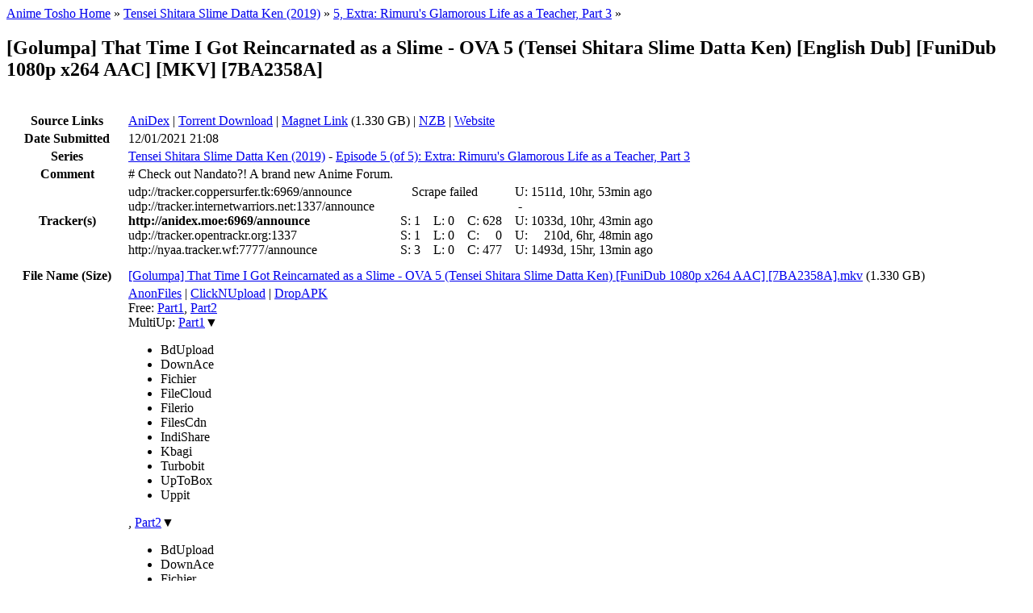

--- FILE ---
content_type: text/html; charset=UTF-8
request_url: https://animetosho.org/view/golumpa-time-got-reincarnated-slime-ova-5-tensei.d383413
body_size: 7901
content:
<!DOCTYPE html PUBLIC "-//W3C//DTD XHTML 1.0 Strict//EN" "http://www.w3.org/TR/xhtml1/DTD/xhtml1-strict.dtd"><html xml:lang="en" lang="en" xmlns="http://www.w3.org/1999/xhtml" dir="ltr"><head><title>[Golumpa] That Time I Got Reincarnated as a Slime - OVA 5 (Tensei Shitara Slime Datta Ken) [English Dub] [FuniDub 1080p x264 AAC] [MKV] [7BA2358A] | Anime Tosho</title><!--<base href="https://animetosho.org/" />--><meta name="description" content="Tensei Shitara Slime Datta Ken (2019) - 5" /><meta http-equiv="Content-Type" content="text/html; charset=UTF-8" /><meta name="viewport" content="width=600, initial-scale=1" /><link rel="shortcut icon" href="https://animetosho.org/inc/favicon.ico?cache=37381f97e8ac6694b319d0fef817662b" /><link rel="stylesheet" type="text/css" href="https://animetosho.org/inc/style-base.css?cache=40b6cd9f7e64bb4bf5f93b7522540f31" /><link rel="stylesheet" type="text/css" href="https://animetosho.org/inc/style.css?cache=ea5794e3c4b802618a768bb9e35306a0" id="stylesheet" /><link rel="search" type="application/opensearchdescription+xml" href="/opensearchdescription.xml" title="Anime Tosho Search" /><script type="text/javascript"><!--
			var rootUrl = "https://animetosho.org/", incUrl = "https://animetosho.org/inc/";
			var postkey = "9b9d58c4b147ed3f0084a298a71e1b56";
		//--></script><script type="text/javascript" src="https://animetosho.org/inc/jquery.js?ver=1.2.6"></script><script type="text/javascript" src="https://animetosho.org/inc/common.js?cache=f61f53c7ac0ea2fd7cb0f472e0f5680f"></script><link rel="canonical" href="https://animetosho.org/view/d383413" /><script type="text/javascript" src="https://animetosho.org/inc/view.js?cache=d7571346c9d969bcf09d9b83f4e777f8"></script></head><body><div id="content_c"><div id="content_c2"><div id="content"><div id="title_desc"><div id="nav_bc"><a href="https://animetosho.org/">Anime Tosho Home</a> &raquo; <a href="https://animetosho.org/series/tensei-shitara-slime-datta-ken-2019.14526">Tensei Shitara Slime Datta Ken (2019)</a> &raquo; <a href="https://animetosho.org/episode/tensei-shitara-slime-datta-ken-2019-5.224627">5, Extra: Rimuru's Glamorous Life as a Teacher, Part 3</a> &raquo; </div><h2 id="title">[Golumpa] That Time I Got Reincarnated as a Slime - OVA 5 (Tensei Shitara Slime Datta Ken) [English Dub] [FuniDub 1080p x264 AAC] [MKV] [7BA2358A]</h2></div><br /><table style="width: 100%;"><tr><th style="width: 9em;">Source Links</th><td><a href="https://anidex.info/?page=torrent&amp;id=383413">AniDex</a> | <a href="https://animetosho.org/storage/torrent/621dbfdaff30f57a60b7842409d0c6e4449172f8/%5BGolumpa%5D%20That%20Time%20I%20Got%20Reincarnated%20as%20a%20Slime%20-%20OVA%205%20%28Tensei%20Shitara%20Slime%20Datta%20Ken%29%20%5BFuniDub%201080p%20x264%20AAC%5D%20%5B7BA2358A%5D.torrent">Torrent Download</a> | <a href="magnet:?xt=urn:btih:MIO37WX7GD2XUYFXQQSATUGG4RCJC4XY&amp;tr=http%3A%2F%2Fanidex.moe%3A6969%2Fannounce&amp;dn=%5BGolumpa%5D%20That%20Time%20I%20Got%20Reincarnated%20as%20a%20Slime%20-%20OVA%205%20%28Tensei%20Shitara%20Slime%20Datta%20Ken%29%20%5BEnglish%20Dub%5D%20%5BFuniDub%201080p%20x264%20AAC%5D%20%5BMKV%5D%20%5B7BA2358A%5D">Magnet Link</a> (1.330 GB) | <a href="https://animetosho.org/storage/nzbs/0006133f/%5BGolumpa%5D%20That%20Time%20I%20Got%20Reincarnated%20as%20a%20Slime%20-%20OVA%205%20%28Tensei%20Shitara%20Slime%20Datta%20Ken%29%20%5BFuniDub%201080p%20x264%20AAC%5D%20%5B7BA2358A%5D.nzb.gz">NZB</a> | <a href="https://golumpa.moe">Website</a></td></tr><tr><th>Date Submitted</th><td>12/01/2021 21:08</td></tr><tr><th>Series</th><td><a href="https://animetosho.org/series/tensei-shitara-slime-datta-ken-2019.14526">Tensei Shitara Slime Datta Ken (2019)</a> - <a href="https://animetosho.org/episode/tensei-shitara-slime-datta-ken-2019-5.224627">Episode 5 (of 5): Extra: Rimuru's Glamorous Life as a Teacher, Part 3</a></td></tr><tr><th>Comment</th><td># Check out Nandato?! A brand new Anime Forum.</td></tr><tr><th>Tracker(s)</th><td><table cellpadding="0" cellspacing="0" border="0"><tr><td style="padding-right: 1em;">udp://tracker.coppersurfer.tk:6969/announce</td><td colspan="6" align="center">Scrape failed</td><td style="padding-left: 1em;" title="Updated">U:&nbsp;</td><td title="Updated">1511d, 10hr, 53min ago</td></tr><tr><td style="padding-right: 1em;">udp://tracker.internetwarriors.net:1337/announce</td><td colspan="8" align="center" title="Pending update">-</td></tr><tr><td style="padding-right: 1em;"><b>http://anidex.moe:6969/announce</b></td><td style="padding-left: 1em;" title="Seeders">S:&nbsp;</td><td align="right" title="Seeders">1</td><td style="padding-left: 1em;" title="Leechers">L:&nbsp;</td><td align="right" title="Leechers">0</td><td style="padding-left: 1em;" title="Completed">C:&nbsp;</td><td align="right" title="Completed">628</td><td style="padding-left: 1em;" title="Updated">U:&nbsp;</td><td align="right" title="Updated">1033d, 10hr, 43min ago</td></tr><tr><td style="padding-right: 1em;">udp://tracker.opentrackr.org:1337</td><td style="padding-left: 1em;" title="Seeders">S:&nbsp;</td><td align="right" title="Seeders">1</td><td style="padding-left: 1em;" title="Leechers">L:&nbsp;</td><td align="right" title="Leechers">0</td><td style="padding-left: 1em;" title="Completed">C:&nbsp;</td><td align="right" title="Completed">0</td><td style="padding-left: 1em;" title="Updated">U:&nbsp;</td><td align="right" title="Updated">210d, 6hr, 48min ago</td></tr><tr><td style="padding-right: 1em;">http://nyaa.tracker.wf:7777/announce</td><td style="padding-left: 1em;" title="Seeders">S:&nbsp;</td><td align="right" title="Seeders">3</td><td style="padding-left: 1em;" title="Leechers">L:&nbsp;</td><td align="right" title="Leechers">0</td><td style="padding-left: 1em;" title="Completed">C:&nbsp;</td><td align="right" title="Completed">477</td><td style="padding-left: 1em;" title="Updated">U:&nbsp;</td><td align="right" title="Updated">1493d, 15hr, 13min ago</td></tr></table></td></tr></table><table style="width: 100%; margin-top: 0.5em;"><tr><th style="width: 9em;">File Name (Size)</th><td><a href="https://animetosho.org/file/golumpa-time-got-reincarnated-slime-ova-5-tensei.807831">[Golumpa] That Time I Got Reincarnated as a Slime - OVA 5 (Tensei Shitara Slime Datta Ken) [FuniDub 1080p x264 AAC] [7BA2358A].mkv</a> <span title="File size: 1,428,180,076 bytes">(1.330 GB)</span></td></tr><tr><th>Download</th><td><a href="https://anonfiles.com/reuaB681p5/_Golumpa_That_Time_I_Got_Reincarnated_as_a_Slime_-_OVA_5_Tensei_Shitara_Slime_Datta_Ken_FuniDub_1080p_x264_AAC_7BA2358A_mkv">AnonFiles</a> | <a href="https://clicknupload.co/2pwmxrl9ajxm">ClickNUpload</a> | <a href="https://dropapk.to/3396fs0gflxy">DropAPK</a><br />Free: <a href="http://dl.free.fr/cQShuky2Z">Part1</a>, <a href="http://dl.free.fr/uSUXzJwJk">Part2</a><br />MultiUp: <span class="dlxlink"><a href="https://multiup.org/download/dbb3b0e3bf1aa8e2e435058ba0e91c73/%5BGolumpa%5D%20That%20Time%20I%20Got%20Reincarnated%20as%20a%20Slime%20-%20OVA%205%20%28Tensei%20Shitara%20Slime%20Datta%20Ken%29%20%5BFuniDub%201080p%20x264%20AAC%5D%20%5B7BA2358A%5D.mkv.001">Part1</a><span class="downarrow">&#9660;</span><ul class="linkmenu"><li><span class="inactivelink">BdUpload</span></li><li><span class="inactivelink">DownAce</span></li><li><span class="inactivelink">Fichier</span></li><li><span class="inactivelink">FileCloud</span></li><li><span class="inactivelink">Filerio</span></li><li><span class="inactivelink">FilesCdn</span></li><li><span class="inactivelink">IndiShare</span></li><li><span class="inactivelink">Kbagi</span></li><li><span class="inactivelink">Turbobit</span></li><li><span class="inactivelink">UpToBox</span></li><li><span class="inactivelink">Uppit</span></li></ul></span>, <span class="dlxlink"><a href="https://multiup.org/download/236a99819f3fa495359494549a0345ea/%5BGolumpa%5D%20That%20Time%20I%20Got%20Reincarnated%20as%20a%20Slime%20-%20OVA%205%20%28Tensei%20Shitara%20Slime%20Datta%20Ken%29%20%5BFuniDub%201080p%20x264%20AAC%5D%20%5B7BA2358A%5D.mkv.002">Part2</a><span class="downarrow">&#9660;</span><ul class="linkmenu"><li><span class="inactivelink">BdUpload</span></li><li><span class="inactivelink">DownAce</span></li><li><span class="inactivelink">Fichier</span></li><li><span class="inactivelink">FileCloud</span></li><li><span class="inactivelink">Filerio</span></li><li><span class="inactivelink">FilesCdn</span></li><li><span class="inactivelink">IndiShare</span></li><li><span class="inactivelink">Kbagi</span></li><li><span class="inactivelink">Turbobit</span></li><li><span class="inactivelink">UpToBox</span></li><li><span class="inactivelink">Uppit</span></li></ul></span>, <span class="dlxlink"><a href="https://multiup.org/download/e96a64b8a22356e1d585108099aa47e3/%5BGolumpa%5D%20That%20Time%20I%20Got%20Reincarnated%20as%20a%20Slime%20-%20OVA%205%20%28Tensei%20Shitara%20Slime%20Datta%20Ken%29%20%5BFuniDub%201080p%20x264%20AAC%5D%20%5B7BA2358A%5D.mkv.003">Part3</a><span class="downarrow">&#9660;</span><ul class="linkmenu"><li><span class="inactivelink">BdUpload</span></li><li><span class="inactivelink">DownAce</span></li><li><span class="inactivelink">Fichier</span></li><li><span class="inactivelink">FileCloud</span></li><li><span class="inactivelink">Filerio</span></li><li><span class="inactivelink">FilesCdn</span></li><li><span class="inactivelink">IndiShare</span></li><li><span class="inactivelink">Kbagi</span></li><li><span class="inactivelink">Turbobit</span></li><li><span class="inactivelink">UpToBox</span></li><li><span class="inactivelink">Uppit</span></li></ul></span><br />SolidFiles: <a href="https://www.solidfiles.com/v/Lwz4q6d6GQMWL">Part1</a>, <a href="https://www.solidfiles.com/v/X8WdyWPM5Rjd6">Part2</a>, <a href="https://www.solidfiles.com/v/w3ya88waddKqm">Part3</a><br />ZippyShare: <a href="https://www9.zippyshare.com/v/MJTQZeCg/file.html">Part1</a>, <a href="https://www9.zippyshare.com/v/OZ7NOPYY/file.html">Part2</a>, <a href="https://www9.zippyshare.com/v/NDW6H6BN/file.html">Part3</a></td></tr><tr><th>Screenshots</th><td><div style="position: relative;"><a href="https://animetosho.org/storage/sframes/000c5397_13690.png" class="screenthumb" title="Screenshot at 00:00:13"><img src="https://storage.animetosho.org/sframes/000c5397_13690.jpg?h=96&amp;w=128" alt="preview" title="Screenshot at 00:00:13" srcset="https://storage.animetosho.org/sframes/000c5397_13690.jpg?h=144&amp;w=192 1.5x, https://storage.animetosho.org/sframes/000c5397_13690.jpg?h=192&amp;w=256 2x" class="screenthumb"/></a><a href="https://animetosho.org/storage/sframes/000c5397_351690.png" class="screenthumb" title="Screenshot at 00:05:51"><img src="https://storage.animetosho.org/sframes/000c5397_351690.jpg?h=96&amp;w=128" alt="preview" title="Screenshot at 00:05:51" srcset="https://storage.animetosho.org/sframes/000c5397_351690.jpg?h=144&amp;w=192 1.5x, https://storage.animetosho.org/sframes/000c5397_351690.jpg?h=192&amp;w=256 2x" class="screenthumb"/></a><input type="checkbox" id="thumbnail_hider_check" role="button" /><label id="thumbnail_holder_disp" for="thumbnail_hider_check" title="Show more screenshots">more &raquo;</label><span id="thumbnail_hider"><noscript><a href="https://animetosho.org/storage/sframes/000c5397_688650.png" class="screenthumb" title="Screenshot at 00:11:28"><img src="https://storage.animetosho.org/sframes/000c5397_688650.jpg?h=96&amp;w=128" alt="preview" title="Screenshot at 00:11:28" srcset="https://storage.animetosho.org/sframes/000c5397_688650.jpg?h=144&amp;w=192 1.5x, https://storage.animetosho.org/sframes/000c5397_688650.jpg?h=192&amp;w=256 2x" class="screenthumb" loading="lazy"/></a><a href="https://animetosho.org/storage/sframes/000c5397_1024990.png" class="screenthumb" title="Screenshot at 00:17:04"><img src="https://storage.animetosho.org/sframes/000c5397_1024990.jpg?h=96&amp;w=128" alt="preview" title="Screenshot at 00:17:04" srcset="https://storage.animetosho.org/sframes/000c5397_1024990.jpg?h=144&amp;w=192 1.5x, https://storage.animetosho.org/sframes/000c5397_1024990.jpg?h=192&amp;w=256 2x" class="screenthumb" loading="lazy"/></a><a href="https://animetosho.org/storage/sframes/000c5397_1361910.png" class="screenthumb" title="Screenshot at 00:22:41"><img src="https://storage.animetosho.org/sframes/000c5397_1361910.jpg?h=96&amp;w=128" alt="preview" title="Screenshot at 00:22:41" srcset="https://storage.animetosho.org/sframes/000c5397_1361910.jpg?h=144&amp;w=192 1.5x, https://storage.animetosho.org/sframes/000c5397_1361910.jpg?h=192&amp;w=256 2x" class="screenthumb" loading="lazy"/></a></noscript></span><script type="text/javascript"><!--
			function showThumbnails(){
				$("#thumbnail_hider").html($("#thumbnail_hider_check").is(":checked") ? "<a href=\"https:\/\/animetosho.org\/storage\/sframes\/000c5397_688650.png\" class=\"screenthumb\" title=\"Screenshot at 00:11:28\"><img src=\"https:\/\/storage.animetosho.org\/sframes\/000c5397_688650.jpg?h=96&amp;w=128\" alt=\"preview\" title=\"Screenshot at 00:11:28\" srcset=\"https:\/\/storage.animetosho.org\/sframes\/000c5397_688650.jpg?h=144&amp;w=192 1.5x, https:\/\/storage.animetosho.org\/sframes\/000c5397_688650.jpg?h=192&amp;w=256 2x\" class=\"screenthumb\" loading=\"lazy\"\/><\/a><a href=\"https:\/\/animetosho.org\/storage\/sframes\/000c5397_1024990.png\" class=\"screenthumb\" title=\"Screenshot at 00:17:04\"><img src=\"https:\/\/storage.animetosho.org\/sframes\/000c5397_1024990.jpg?h=96&amp;w=128\" alt=\"preview\" title=\"Screenshot at 00:17:04\" srcset=\"https:\/\/storage.animetosho.org\/sframes\/000c5397_1024990.jpg?h=144&amp;w=192 1.5x, https:\/\/storage.animetosho.org\/sframes\/000c5397_1024990.jpg?h=192&amp;w=256 2x\" class=\"screenthumb\" loading=\"lazy\"\/><\/a><a href=\"https:\/\/animetosho.org\/storage\/sframes\/000c5397_1361910.png\" class=\"screenthumb\" title=\"Screenshot at 00:22:41\"><img src=\"https:\/\/storage.animetosho.org\/sframes\/000c5397_1361910.jpg?h=96&amp;w=128\" alt=\"preview\" title=\"Screenshot at 00:22:41\" srcset=\"https:\/\/storage.animetosho.org\/sframes\/000c5397_1361910.jpg?h=144&amp;w=192 1.5x, https:\/\/storage.animetosho.org\/sframes\/000c5397_1361910.jpg?h=192&amp;w=256 2x\" class=\"screenthumb\" loading=\"lazy\"\/><\/a>" : "");
			}
			$("#thumbnail_hider_check").change(showThumbnails);
			addEventListener("pageshow", showThumbnails);
		//--></script></div></td></tr></table><!--
<div class="clear"></div>
<div style="margin: auto; text-align: center;">
	
</div>
--><div class="clear"></div><br /><hr /><br /><div style="width: 100%;"><details open="" ontoggle="document.cookie='ant[nocomments]='+(+!this.open)+ ';path=/';"><summary><strong><span id="view_comments_count">0</span> comment(s):</strong></summary><div id="view_comments_real"></div><div id="comment_reply_placeholder_0"><div id="comment_reply_form"><form action="https://animetosho.org/view/golumpa-time-got-reincarnated-slime-ova-5-tensei.d383413#newcomment" method="post" enctype="multipart/form-data" id="newcomment" onreset="AJS.x.replyToComment(0,true);return (AJS.resetFormErrors.bind(AJS))(this,false);" onsubmit="return AJS.validateForm(this) &amp;&amp; (function(){return AJS.x.submitComment(this); return true;}.bind(this))();"><div style="display: none;"><input type="hidden" name="postkey" value="9b9d58c4b147ed3f0084a298a71e1b56" /></div><input type="radio" name="replyto" value="-1" style="display:none;" /><div id="view_comments"><div id="newcomments_placeholder_0"></div></div><div id="view_comments_replybox"><table class="twocolform_table"><thead><tr><th colspan="2">Add new comment</th></tr></thead><tbody><tr><td class="form_cell_left"><strong>Name:</strong></td><td class="form_cell_right"><input type="text" class="text" name="displayname" id="newcomment_displayname" value="" maxlength="25" size="25" /><span class="errortext" id="newcomment_displayname_error" style="display: none;"></span></td></tr><tr><td class="form_cell_left"><strong>Comment Type:</strong></td><td class="form_cell_right"><select name="message_type" id="newcomment_message_type" class="select"><option value="0" selected="selected">(none)</option><option value="1">Contains additional download link(s)</option><option value="2">Question</option></select><span class="errortext" id="newcomment_message_type_error" style="display: none;"></span></td></tr><tr><td class="form_cell_left"><strong class="required_field">Message:</strong></td><td class="form_cell_right"><textarea class="text" name="message" id="newcomment_message"  cols="70" rows="4" style="width: 100%;"></textarea><span class="errortext" id="newcomment_message_error" style="display: none;"></span><small style="display: block;"><details tabindex="-1"><summary>Show formatting tags</summary><table style="margin-left: 1.5em"><tr><td style="width: 12em">&lt;b&gt;<b>bold</b>&lt;/b&gt;</td><td style="width: 12em">&lt;i&gt;<i>italic</i>&lt;/i&gt;</td><td style="width: 12em">&lt;u&gt;<u>underline</u>&lt;/u&gt;</td><td>&lt;s&gt;<s>strikethrough</s>&lt;/s&gt;</td></tr><tr><td>&lt;code&gt;<code>code</code>&lt;/code&gt;</td><td>&lt;sub&gt;<sub>subscript</sub>&lt;/sub&gt;</td><td>&lt;sup&gt;<sup>superscript</sup>&lt;/sup&gt;</td><td>&lt;spoiler&gt;<span class="user_spoiler">spoiler</span>&lt;/spoiler&gt;</td></tr><tr><td>&lt;big&gt;<big>big</big>&lt;/big&gt;</td><td>&lt;small&gt;<small>small</small>&lt;/small&gt;</td><td>&lt;quote&gt;<span class="user_quote">quote</span>&lt;/quote&gt;</td><td>&lt;a href=&quot;https://animetosho.org/&quot;&gt;<a href="https://animetosho.org/">link</a>&lt;/a&gt;</td></tr></table></details><big>Please be aware of the following before commenting:</big><ul style="margin:0;padding-left:2em;"><li>Anime Tosho provides a mirror of torrents and is not the source. Please understand that <b>uploaders/submitters may not read comments here</b>, so you should check the <i>Source Links</i> section near the top of this page if you wish to contact them</li><li><b>Expired links do NOT get reuploaded</b> as files are deleted after we process them</li><li><b>Uploads are NOT instant</b>, so please wait for them to be processed. The entire uploading process is done by a bot which does NOT read any comments, so asking for links will have no effect on when they show up</li><li>Critical comments are welcome, however note that statements such as &quot;X is crap&quot; or &quot;Y sucks&quot; are NOT criticisms. Please <b>provide reasoning with critical comments</b> to be informative, helpful and allow for debate.</li><li>Personal attacks or insults are not welcome here. Such comments may be removed entirely and commenters may be temporarily banned.</li><li>If you've got no audio and you're using VLC, try a different player.</li></ul></small></td></tr><script type="text/javascript"><!--
							document.write('</tbody><tbody style="display: none;" id="comment_captcha_row">');
						//--></script><tr><td class="form_cell_left"><script type="text/javascript" src="https://animetosho.org/inc/captcha.js?cache=c96388c61604e659c7110a29257afeb6"></script><strong class="required_field">Image Verification:</strong></td><td class="form_cell_right"><input type="hidden" id="newcomment_captcha_hash" name="captcha_hash" value="12229c395c9be50f85987b564ada69c0" /><div id="newcomment_captcha_container"><noscript><div><img src="https://animetosho.org/inc/captcha.php?h=12229c395c9be50f85987b564ada69c0" title="Captcha Image" alt="Verification image" id="newcomment_captcha_image" /></div></noscript><!-- hide the image by default to prevent Firefox and similar browsers loading the image --><span id="comment_captcha_row_imgurl"></span><input type="button" value="Refresh Image" class="button" tabindex="999" onclick="AJS.x.refreshCaptcha('newcomment');" style="vertical-align: top; margin-top: 10px; display: none;" id="newcomment_captcha_refresh" /><br /></div><input type="text" class="text" name="captcha" id="newcomment_captcha" value="" maxlength="6" size="10" onkeyup="if(this.value.length==6)this.onblur();" /><span class="errortext" id="newcomment_captcha_error" style="display: none;"></span><script type="text/javascript"><!--
									$(document).ready(function(){
										$id('newcomment_captcha').md5key="41d9467504741dcc1b3b9237b25facba";
										$id('newcomment_captcha').md5salt="ee461304ee649eba8b46735ea4c352b3";
									});
									$id('newcomment_captcha_refresh').style.display = '';
									function comment_captcha_row_show() {
											if(!$id("comment_captcha_row").style.display) return;
											$id("comment_captcha_row").style.display = "";
											$id("comment_captcha_row_imgurl").innerHTML = '<img src="https://animetosho.org/inc/captcha.php?h=12229c395c9be50f85987b564ada69c0" title="Captcha Image" alt="Verification image" id="newcomment_captcha_image" />';
										}								//--></script><small style="display: block;" id="newcomment_captcha_desc">Our squiggly text game where the aim is to copy the image into the textbox. All characters are upper case, and there are no zeros (0) and ones (1) in the above image. Apparently bots aren't as good as humans at this game.</small><div style="color: #00D000; font-weight: bold; font-style: italic; display: none;" id="newcomment_captcha_passed">Image Verification Passed.</div></td></tr><script type="text/javascript"><!--
							document.write('</tbody><tbody>');
						//--></script><script type="text/javascript"><!--
			(showCaptcha = function() {
				if(!$id("newcomment_message").value.length) return;
				comment_captcha_row_show();
			})();
			$id("newcomment_message").onchange = showCaptcha;
			$id("newcomment_message").onkeypress = showCaptcha;
			$id("newcomment_message").onkeydown = showCaptcha;
			$id("newcomment_message").onkeyup = showCaptcha;
		//--></script></tbody></table><div class="form_footer"><input type="submit" id="newcomment_submit" class="submit" value="Post Comment" /> <input type="reset" id="newcomment_reset" class="button" value="Reset" /><div style="display: none;"><input type="hidden" name="do" value="comment" /></div></div></div><div style="display: none;"><input type="hidden" name="pagetime" value="1769007308" /></div></form><script type="text/javascript"><!--
				window.newcomment_Validator = {
					displayname_validate: function() {
							var t=this.value;
							if(t.trim().length<3)return"Name too short";if(t.match(/[\u0080-\uffff]/) || !t.replace(/^[0-9]+$/,""))return"Invalid name.";
							return false;
						}, message_validate: function() {
							var t=this.value;
							if(!t)return"You must enter a message to post.";if(t.length<2)return"Sorry, message must be at least 2 characters long.";if(t.length>5000)return"Comment is too long - please keep it under 5000 characters!";
							return false;
						}, captcha_validate: function() {
							var t=this.value;
							if(t.length!=6)return"Code must be 6 characters long.";if(AJS.x.md5(t.toUpperCase(),50,this.md5salt)!=this.md5key)return"Invalid code.";this.readOnly=true;this.setAttribute("value",t);$id("newcomment_captcha_container").style.display=$id("newcomment_captcha_desc").style.display="none";$id("newcomment_captcha_passed").style.display="";
							return false;
						}				};
				
				//$(document).ready(function() {
					AJS.formValidatorAttach("newcomment");
					var e=$id("newcomment").elements;
					for(i=0; i<e.length; i++) {
						if(ep = $id(e[i].id+"_error"))
							AJS.frmDefMsgs[e[i].id] = ep.innerHTML;
					}
				//});
			//--></script></div></div><script type="text/javascript"><!--
	// hack to put comments outside of the form
	document.getElementById('view_comments_real').appendChild($id('view_comments'));
//--></script></details></div></div></div></div><div id="topbar_c"></div><div id="topbar_c2"><div id="topbar"><a id="anchor_top"></a><div id="topbar_title"><a href="https://animetosho.org/">Anime Tosho</a></div><div id="topbar_betanote" title="Expect shit to happen; PS: we're not Google">beta</div><div id="topbar_tagline">Anime DDL+NZB mirror</div><div id="topbar_search"><form action="https://animetosho.org/search" method="get"><div><input type="text" name="q" class="text" value="" placeholder="Search" /><input type="submit" value="" class="submit icon_search" /></div></form></div><div id="topbar_nav_links"><a href="https://animetosho.org/">Torrents</a><br /><a href="https://animetosho.org/animes">Series</a> | <a href="https://animetosho.org/episodes">Episodes</a></div><div id="userbar"><form action="" method="post" id="userbar_loginform"><div><label><span class="label">User:</span><input type="text" class="text" name="login_username" value="" /></label></div><div><label><span class="label">Pass:</span><input type="password" class="text" name="login_password" value="" /></label></div><div><input type="submit" class="submit" value="Login" style="float: right;" /><label class="check_label">Remember <input type="checkbox" class="checkbox" name="login_remember" value="1" /></label><input type="hidden" name="postkey" value="9b9d58c4b147ed3f0084a298a71e1b56" /><input type="hidden" name="do" value="login" /></div></form><div id="userbar_extlinks"><a href="https://animetosho.org/login" rel="nofollow">Forgot Password</a><br /><a href="https://animetosho.org/register" rel="nofollow">Register an Account</a></div></div><div id="topbar_time">Current Time: 21/01/2026 14:55<br /><script type="text/javascript"><!--
					function themeChange(opt) {
						document.getElementById('stylesheet').href = opt.value;
						var d = new Date();
						var m = Math.floor((d.getMonth() +2) / 3)*3 +1;
						if(m>11)
							d.setFullYear(d.getFullYear()+1, m-11, 1);
						else
							d.setMonth(m,1);
						d.setHours(0,0,0);
						//document.cookie = document.cookie.replace(/&?ant\[theme\]=([^&]+)/g, "") + "&ant[theme]=" + opt.rel;
						document.cookie = "ant[theme]=" + opt.getAttribute('rel') + "; expires=" + d.toGMTString() + "; path=/";
					}
					document.write('Style: <select onchange="themeChange(this.options[this.selectedIndex])" style="font-size: smaller; max-width: 99%" autocomplete="off">');
					document.write('<option value="https://animetosho.org/inc/style_221.css?cache=8cf9e17bfe64d3ea3ff1c305768d8b05" style="background-color: #000024; color: #e0e0e0;" rel="221">2022q1 - Mai</option>');document.write('<option value="https://animetosho.org/inc/style_222.css?cache=8cf9e17bfe64d3ea3ff1c305768d8b05" style="background-color: #200020; color: #e0e0e0;" rel="222">2022q2 - Yuu</option>');document.write('<option value="https://animetosho.org/inc/style_223.css?cache=8cf9e17bfe64d3ea3ff1c305768d8b05" style="background-color: #180000; color: #e0e0e0;" rel="223">2022q3 - Chiyo</option>');document.write('<option value="https://animetosho.org/inc/style_224.css?cache=8cf9e17bfe64d3ea3ff1c305768d8b05" style="background-color: #001010; color: #e0e0e0;" rel="224">2022q4 - Rachel</option>');document.write('<option value="https://animetosho.org/inc/style_231.css?cache=8cf9e17bfe64d3ea3ff1c305768d8b05" style="background-color: #333333; color: #e0e0e0;" rel="231">2023q1 - Himuro</option>');document.write('<option value="https://animetosho.org/inc/style_232.css?cache=8cf9e17bfe64d3ea3ff1c305768d8b05" style="background-color: #001000; color: #e0e0e0;" rel="232">2023q2 - Shiragiku</option>');document.write('<option value="https://animetosho.org/inc/style_233.css?cache=8cf9e17bfe64d3ea3ff1c305768d8b05" style="background-color: #FFFFE8; color: #202020;" rel="233">2023q3 - Charlotte</option>');document.write('<option value="https://animetosho.org/inc/style_234.css?cache=8cf9e17bfe64d3ea3ff1c305768d8b05" style="background-color: #E0F0FF; color: #202020;" rel="234">2023q4 - Sunraku</option>');document.write('<option value="https://animetosho.org/inc/style_241.css?cache=8cf9e17bfe64d3ea3ff1c305768d8b05" style="background-color: #E0D0FF; color: #202020;" rel="241">2024q1 - Utena</option>');document.write('<option value="https://animetosho.org/inc/style_242.css?cache=8cf9e17bfe64d3ea3ff1c305768d8b05" style="background-color: #D8FFC8; color: #202020;" rel="242">2024q2 - Gobmi</option>');document.write('<option value="https://animetosho.org/inc/style_243.css?cache=8cf9e17bfe64d3ea3ff1c305768d8b05" style="background-color: #ffc8c8; color: #202020;" rel="243">2024q3 - Minamo</option>');document.write('<option value="https://animetosho.org/inc/style_244.css?cache=8cf9e17bfe64d3ea3ff1c305768d8b05" style="background-color: #fff1bf; color: #202020;" rel="244">2024q4 - Maki</option>');document.write('<option value="https://animetosho.org/inc/style_251.css?cache=8cf9e17bfe64d3ea3ff1c305768d8b05" style="background-color: #f8f8f8; color: #202020;" rel="251">2025q1 - Tarou</option>');document.write('<option value="https://animetosho.org/inc/style_252.css?cache=2a45c65b5cbe4f089eab0f3d4acf5fc3" style="background-color: #ffe7fc; color: #202020;" rel="252">2025q2 - Ouka</option>');document.write('<option value="https://animetosho.org/inc/style_253.css?cache=7eea684bb09f05a2de38c9d7fca570c6" style="background-color: #070707; color: #e0e0e0;" rel="253">2025q3 - Gen</option>');document.write('<option value="https://animetosho.org/inc/style.css?cache=ea5794e3c4b802618a768bb9e35306a0" style="background-color: #241c00; color: #e0e0e0;" rel="" selected="selected">2025q4 - Youko</option>');					document.write('</select>');
				//--></script><br /><br /><a href="https://animetosho.org/feedback" class="feedbacklink">Gimme moar catgirls!</a><br /><a href="https://animetosho.org/about">About/FAQs</a><!--<br /><a href="https://animetosho.org/about/anonfiles">AnonFiles Corruption</a>--><!-- <br /><br /><a href="irc://irc.rizon.net/animetosho" title="#animetosho@irc.rizon.net">Unofficial IRC</a> (<a href="http://qchat1.rizon.net/?channels=animetosho&prompt=1">web</a>) --><!-- previous link: https://discord.gg/DQQZbpzc9D --><br/><br/><a href="https://discord.gg/wrdSsv7APv">Discord</a></div></div></div><div class="clear"></div></body></html><!-- Page generated in 0.00746 seconds -->